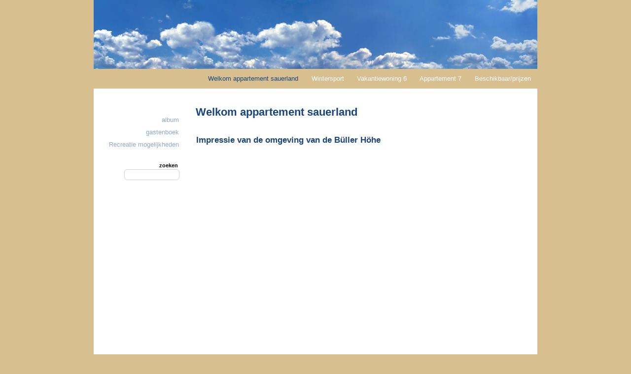

--- FILE ---
content_type: text/html; charset=UTF-8
request_url: https://appartement-sauerland.nl/
body_size: 8790
content:
<!DOCTYPE html>
<html lang="nl">
<head>
<meta http-equiv="X-UA-Compatible" content="IE=edge" /><meta charset="utf-8">
<link rel="canonical" href="https://www.appartement-sauerland.nl">
<link rel="author" href="http://www.appartement-sauerland.nl">
<meta name="description" content="Een luxe vakantiewoning en een prachtig appartement in het Sauerland (willingen-Usseln) met vele rekreatiemogelijkheden in de directe omgeving. |10 tot max 14 personen ? is mogelijk door vakantiewoning 6 en appartement nr 7 te boeken">
<meta name="keywords" content="appartement in Sauerland, Willingen, Usseln, Willingen-Usseln, vakantiewoning Sauerland, vakantiewoning, Willingen, vakantiehuis Sauerland, vakantiehuis Willingen, vakantiehuis Usseln, vakantiehuis Willingen-Usseln, sauercams, webcam Willingen, webcam sauerland, wetter.com, langlaufen, mountainbiken, skiën, wandelen, recreatiefaceliteiten, vakantie in Sauerland, vakantie in Duitsland, vermaak, Büller Höhe, Fox, Fort Fun, Fort Fear Horrorland, sport, skipiste naast vakantiewoning, Sauerland card, vakwerkhuizen, Diemelsee, Edersee, boogschieten, Nordic walking, trampoline, last minute, last-minute, Fort Fun, kerstmarkt, weekendje weg, weekend Sauerland, toertochten op de motor, kindervakantie, arreslee, sneeuwwandelen, vakantiewoning Sauerland, wintersport in Sauerland, vakantie Sauerland, last minute Sauerland, familie vakantie Sauerland, wintersport Duitsland, wintersport Willingen, Winterberg, Korbach, kindervakantie Duitsland, kindervakantie Sauerland, genieten in Sauerland, genieten in Willingen, motor rijden, hond mee op vakantie, huisdier. Family pass, familie pas">
<meta name="google-site-verification" content="appartement">
<meta name="generator" content="Maakum websites - version 10.0.3">
<!--[if IEMobile]><meta http-equiv="cleartype" content="on"><![endif]-->
<!-- Responsive and mobile friendly stuff -->
<meta name="HandheldFriendly" content="True">
<meta name="MobileOptimized" content="320">
<meta name="viewport" content="width=device-width,initial-scale=1.0,minimum-scale=1.0,maximum-scale=1.0,user-scalable=no,viewport-fit=cover">

<title>www.appartement-sauerland.nl</title>
<!-- link rel='stylesheet' type='text/css' media='all' href='/common/style/studio/theme.css' -->
<link rel='stylesheet' type='text/css' media='all' href='/common/style/studio/maakum.php'>
<script src='/maakum_central/10.0/common/scripts/jquery/jquery-3.5.1.min.js'></script><script src='/maakum_central/10.0/common/scripts/jquery.scrollbar.min.js'></script><script src='/maakum_central/10.0/common/scripts/jquery-migrate-3.3.1.min.js'></script><script src='/maakum_central/10.0/common/scripts/lazyload/jquery.lazyload.min.js'></script><script>
var g_more='meer';
jQuery(document).ready(function(){jQuery('.scrollbar-inner').scrollbar();});</script><script src='/maakum_central/10.0/common/scripts/parallax.js'></script>

<script src="/maakum_central/10.0/common/scripts/main.js"></script>
<link rel='shortcut icon' href='/favicon.ico' type='image/x-icon'>
</head>

<body id="page_1" > 
<div id="wrapper">
	<div id="body_container">
		<div id="header_container">
						<div id="top_container"  >
				<!--<div id="topTheme">	-->	
					<div id="title_container">&nbsp;</div>
					<div id="wowslider-container1">
	<div class="ws_images"><img src="https://je-eigen-site.nl/common/themes/900/theme_2.jpg" alt=""/></div>
</div>
	
				<!--</div>-->
			</div>
						<div id="menu_container">
				<div id="topNav" class="nav-holder" role="navigation" aria-label="top menu">

<ul id="menu">
<li id='current'><a href='/'>Welkom appartement sauerland</a></li><li ><a href='/home/4'>Wintersport</a></li><li ><a href='/home/5'>Vakantiewoning  6</a></li><li ><a href='/home/2'>Appartement 7</a></li><li ><a href='/home/3'>Beschikbaar/prijzen</a></li>	</ul><script>
	document.getElementById('menu').style.visibility='hidden';
	document.getElementById('menu').style.overflow='hidden';
	</script>
	
</div>	<!-- topNav-->			</div> <!-- menu_container -->
		</div>
		<div id="content_container" >
<div id="submenu_container" style="text-align: right;" class="nav-holder" role="navigation" aria-label="side menu">

<ul id='sidebarmenu'><li><a  href='/album/' title='album'>album</a>
</li>
<li><a  href='/gastenboek/' title='gastenboek'>gastenboek</a>
</li>
<li><a  href='/home/6' title='Recreatie mogelijkheden'>Recreatie mogelijkheden</a>
</li>
</ul><div id='search_container'><span><strong>zoeken</strong></span>
				<form name='search' method='get' action='../home/search_results.php'>
					<input name='keywords' type='search'>
				</form><br></div></div>
<script>
jQuery(document).ready(function($){

	function gotohash(e) 
	{
		ankerinData = 0;
		ankerinBody = 0;
		var targ;

		if(!e) var e = window.event;
		if (e.target) targ = e.target;
		else if (e.srcElement) targ = e.srcElement;
		if (targ.nodeType == 3) // defeat Safari bug
			targ = targ.parentNode;
		if (typeof targ.href === 'undefined') //kan tag binnen <a> staan
		{	
			targ = targ.parentNode;			
		}
		if (typeof targ.href === 'undefined') 
		{
			return;
		} 
		else 
		{ 
			if (targ.hash)
			{	
				ververs = targ.href;
				// check if external link
				if (ververs.indexOf(window.location.host) == -1 || targ.target === '_blank')
				{	//only rervers if same tab.
//					if(!(targ.target === '_blank' || targ.target === '_new')){ 
//						window.location = ververs;
//					}
				} 
				else
				{
					if ( 0 || ververs.indexOf('home/1#') > 0 || ververs.indexOf('page_id=1#') > 0 || ververs.indexOf('home/1?') > 0 || ververs.indexOf('page_id=1?') > 0) //andere page id
					{
						location.replace(ververs);
						anker = 'name="' + window.location.hash.substr(1) + '"'; //anker zonder #
						ankerh = 'name="' + window.location.hash + '"'; //anker met #
						ankerID = 'id="' + window.location.hash.substr(1);

						if (anker && (document.body.innerHTML.indexOf(anker) > -1 || document.body.innerHTML.indexOf(ankerh) > -1 || document.body.innerHTML.indexOf(ankerID) > -1) && window.location.hash) {
							ankerinBody = 1;
							gotoAnker();
							return false;
						}
//						ID=$(".select_container:last").attr("id").replace("m","");
//						last_para_function(ID);
					}	
					else
					{
//						window.location = ververs;
					//	location.reload(); werkt niet in IE
					}
				}

			}
		}
	};
	function gotoAnker() {
		//!important: setTimeout niet verwijderen 
		setTimeout("window.location.hash = encodeURIComponent(window.location.hash.substr(1));",500);
		setTimeout("window.location.replace(decodeURIComponent(window.location.hash));",500);
		if (window.location.hash.indexOf('[') == -1)
			animateAnker(20);
		else
			animateAnker(5);
	}
	function animateAnker(y) {
				setTimeout(function() {
			$('html,body').animate({scrollTop: $(window).scrollTop()-y}, 500, function() {  });
		},600);
	}

	document.onclick = gotohash;

	function showAnker() {
		if (window.location.hash.indexOf('#') == 0) {
        	if (window.location.hash.indexOf('[') == -1){
            	animateAnker(20);
        	}else{
            	animateAnker(5);
        	}
		}
		$( window ).unbind('load', showAnker);
	}
	$( window ).bind('load', showAnker);
 

});
</script>
		<div id="content" >
			    	<div id="page_name"><H1>Welkom appartement sauerland</H1></div>
		<div class='textblok_container select_container one' id='m1598911323'>
		<div class="header" id="[161]" >
		<h2>Impressie van de omgeving van de B&uuml;ller H&ouml;he</h2>        </div>
        <div class='textblok_text '>
		<div class='page_img_top video' style='position:relative;padding-bottom: 56.25%;height: 0;'><iframe  width="820px" height="456" src="https://www.youtube.com/embed/lDgtklMXOwU?wmode=transparent&amp;loop=1&amp;playlist=lDgtklMXOwU&amp;rel=0&amp;showinfo=0&amp;modestbranding=1" frameborder="0" allowfullscreen></iframe></div>		</div>
</div>
				<div class="textblockBottom"></div>
				<div class='textblok_container select_container one' id='m1598911324'>
		<div class="header" id="[133]" >
		<h2>Welkom op de B&uuml;ller H&ouml;he</h2>        </div>
        <div class='textblok_text '>
		<p> </p>
<p> </p>
<p style="text-align: center;"><span style="font-size: 120%;"><strong><span style="font-family: 'Bahnschrift Light Condensed',sans-serif;"> </span></strong></span></p>
<p style="text-align: center;"> </p>
<p style="text-align: center;"><span style="font-size: 120%;"><strong><span style="font-family: 'Bahnschrift Light Condensed',sans-serif;">Er even tussenuit?</span></strong></span></p>
<p style="text-align: center;"> </p>
<p style="text-align: center;"><span style="font-size: 120%;"><strong><span style="font-family: 'Bahnschrift Light Condensed',sans-serif;"> Graag verwelkomen wij jullie op ons mooie plekje op de Büller Höhe. </span></strong></span></p>
<p style="text-align: center;"><span style="font-size: 120%;"><strong><span style="font-family: 'Bahnschrift Light Condensed',sans-serif;">Appartement nr 7 tot 6 personen.</span></strong></span></p>
<p style="text-align: center;"><span style="font-size: 120%;"><strong><span style="font-family: 'Bahnschrift Light Condensed',sans-serif;">Vakantiewoning nr 6 tot 8 personen. </span></strong></span></p>
<p style="text-align: center;"><span style="font-size: 120%;"><strong><span style="font-family: 'Bahnschrift Light Condensed',sans-serif;">nr 6 &amp; 7 gezamelijk huren is mogelijk tot 12 personen. </span></strong></span></p>
<p style="text-align: center;"> </p>
<p style="text-align: center;"> </p>
<p style="text-align: center;"><span style="font-size: 120%;"><strong><span style="font-family: 'Bahnschrift Light Condensed',sans-serif;"> </span></strong></span></p><div class='page_img_bottom' style='max-width:690px;' ><div class='img-rounded' style='max-width:690px;max-height:518px;'><img data-original='/home/images/1-133.jpg?1705958899' alt='Büller Höhe '></div><div class='page_img_caption_bottom'>Büller Höhe </div></div>		</div>
</div>
				<div class="textblockBottom"></div>
				<div class='textblok_container select_container one' id='m1598911325'>
		<div class="header" id="[38]" >
		<h2>De direkte omgeving</h2>        </div>
        <div class='textblok_text '>
		<div class='page_img_right' style='max-width:414px;' ><div class='' style='max-width:414px;max-height:310px;'><img data-original='/home/images/1-38.jpg?1527094816' alt='De direkte omgeving'></div><div class='page_img_caption_right'></div></div><p>Er is veel te doen in de omgeving van Willingen-Usseln.<br />Het huis waar het appartement in te vinden is heet: <strong>Büller Höhe.<br /></strong>Vanuit de vakantiewoning wandel je zo de natuur in. Er zijn diverse mooie wandelroutes beschikbaar in de direkte omgeving. Indien je een sportieve fietser bent kun je ook prima mountainbiken hier, tevens heeft het Sauerland hele mooie motor tour routes. </p>
<p>Activiteiten in de direkte omgeving:</p>
<p>-trampoline en speeltuintje bij het appartement<br />-midgetgolf<br />-zomerrodelbaan<br />-zwembad<br />-schaatsbaan<br />-kartbaan<br />-bowlingcentrum<br />-paardrijden<br />-Ettelsberg-Sesselbahn <br />-Wild en vrije tijdspark Willingen<br />-Fort Fun Avonturenland (www.fortfun.de)<br />-klimhal Willingen<br />-skigebied<br />-langlaufen<br />-golfen in Brilon (<a href="https://www.golfclub-brilon.de/">www.golfclub-brilon.de</a>)<br />-Slot in Bad Arolsen</p>
<p>-Warstein brouwerij </p>
<p>-Mountainbiken</p>
<p>-mooie motor tour routes </p>
<p> </p>		</div>
</div>
				<div class="textblockBottom"></div>
				<div class='textblok_container select_container one' id='m1598911326'>
		<div class="header" id="[23]" >
		<h2>Bekijk het actuele weer/webcam</h2>        </div>
        <div class='textblok_text '>
		<p>Webcams:</p>
<p>In Willingen-Usseln staat een webcam achter het Post-Hotel: <a href="https://www.willingen-usseln.de/">www.willingen-usseln.de</a></p>
<p>Alle webcams in de regio Sauerland: <a href="https://www.checkcams.com/sauercams">www.checkcams.com/sauercams</a></p>
<p>&nbsp;</p>
<p>Het weer:</p>
<p>Qua weersvoorspellingen zitten ze bij <strong>wetter.com </strong>bijna altijd goed. Vul bij Ort (plaats) Willingen in en bekijk de actuele verwachtingen!</p>		</div>
</div>
				<div class="textblockBottom"></div>
				<div class='textblok_container select_container one' id='m1598911327'>
		<div class="header" id="[85]" >
		<h2>Winkels-Bakkerij-Sportzaak-Kleine Landhaus @ Usseln</h2>        </div>
        <div class='textblok_text '>
		<p style="text-align: left;">In Usseln zijn er voldoende winkels te vinden om uw inkopen te doen.</p>
<p>Vlakbij de Büller Höhe is de Rewe supermarkt een drankenhal, de Tedy en de Kik tevens ook een bloemen/plantenwinkel. </p>
<p>In het dorp is  konditorei/bakkerij Schumann waar je elke morgen heerlijk verse broodjes kunt halen......</p>
<p>TIP : Laat je daar verwennen met een uitgebreid brunchbuffet op zondag! </p>
<p> </p>
<p>Ook in het dorp een sportzaak, waar je tevens ski en snoweboard uirusting kan huren. </p>
<p> </p>
<p>En Het Kleine Landhaus open op vrijdag zaterdag en zondag, de eigenaaresse bakt zelf alle taarten. Je kunt er terecht voor koffie/thee met gebak, een lunch of een borrel. Er is een gezellige houtkachel. </p><a href='https://www.baeckerei-schumann.de/backstube/' class='imagelink' target='_self' style='display: block; max-width: 275px;'><div class='page_img_bottom' style='max-width:275px;' ><div class='' style='max-width:275px;max-height:183px;'><img data-original='/home/images/1-85.jpg?1705999861' alt='Winkels-Bakkerij-Sportzaak-Kleine Landhaus @ Usseln'></div><div class='page_img_caption_bottom'></div></div></a>		</div>
</div>
				<div class="textblockBottom"></div>
				<div class='textblok_container select_container one' id='m1598911328'>
		<div class="header" id="[21]" >
		<h2>Veel restaurants in ons dorp.</h2>        </div>
        <div class='textblok_text '>
		<p>Je kunt voor weinig geld lekker uit eten in de direkte omgeving. Zo heb je in Usseln diverse restaurants waar je lekker kunt eten.</p>
<p>o.a. kun je terecht bij:</p>
<p>* Alt Usseln</p>
<p>* Pizza Pie (pasta/ pizza/ vis /vlees)</p>
<p>* Kupferpfanne</p>
<p>* Das Kleine Landhaus ( lunch/home made gebak/ koffie thee/  borrel) </p>
<p> </p>
<p> </p>
<p>* Aanrader Fernblick in  Scwalefeld ( heerlijke staeks en nog veel meer , fantastich uitzicht )</p><a href='http://www.cafe-das-kleine-landhaus.de/kontakt/' class='imagelink' target='_self' style='display: block; max-width: 243px;'><div class='page_img_bottom' style='max-width:243px;' ><div class='' style='max-width:243px;max-height:174px;'><img data-original='/home/images/1-21.jpg?1705999435' alt='mmmm........'></div><div class='page_img_caption_bottom'>mmmm........</div></div></a>		</div>
</div>
				<div class="textblockBottom"></div>
				<div class='textblok_container select_container one' id='m1598911330'>
		<div class="header" id="[35]" >
		<h2>Lagune zwembad Willingen gesloten. Bij 20 gr openluchtzwembad Usseln open.</h2>        </div>
        <div class='textblok_text '>
		<a href='https://www.kurbetrieb-willingen.de/freibad' class='imagelink' target='_self' ><div class='page_img_right' style='max-width:492px;' ><div class='' style='max-width:492px;max-height:369.35652173913px;'><img data-original='/home/images/1-35.jpg?1706037453' alt='Lagune zwembad Willingen gesloten. Bij 20 gr openluchtzwembad Usseln open.'></div><div class='page_img_caption_right'></div></div></a><p>Zin om lekker te zwemmen. Dat kan als het mooi weer is in het openlucht zwembad in Usseln bij 20 graden en zonnetje zijn ze open.</p>
<p> </p>
<p>Dubelklik op de afbeeelding voor verdere informatie. </p>
<p> </p>
<p>Het Lagune zwembad in Willingen opent na langdurige nieuwbouw waarschijnlijk weer de deuren herfst 2024.</p>
<p> </p>		</div>
</div>
				<div class="textblockBottom"></div>
				<div class='textblok_container select_container one' id='m1598911331'>
		<div class="header" id="[34]" >
		<h2>Een dagje naar Fort Fun?</h2>        </div>
        <div class='textblok_text '>
		<a href='https://fortfun.de/' class='imagelink' target='_self' ><div class='page_img_right' style='max-width:492px;' ><div class='' style='max-width:492px;max-height:328.71304347826px;'><img data-original='/home/images/1-34.jpg?1706043719' alt='Een dagje naar Fort Fun?'></div><div class='page_img_caption_right'></div></div></a><p> Een park met de nodige spectaculaire attracties, dubbelklik op de afbeelding voor openingstijden en nieuwtjes. <br /><br /></p>
<div style="text-align: center;">
<div>
<div style="text-align: center;"><span style="font-size: x-small;"><span style="font-family: georgia,times new roman,times,serif;">                                              </span></span></div>
<div style="text-align: center;"><span style="font-size: x-small;"><span style="font-family: georgia,times new roman,times,serif;">          <br />                          </span></span></div>
</div>
</div>		</div>
</div>
				<div class="textblockBottom"></div>
				<div class='textblok_container select_container one' id='m1598911332'>
		<div class="header" id="[36]" >
		<h2>Wild- und Freizeitpark Willingen</h2>        </div>
        <div class='textblok_text '>
		<a href='https://www.wildpark-willingen.de/' class='imagelink' target='_self' ><div class='page_img_right' style='max-width:492px;' ><div class='' style='max-width:492px;max-height:369.35652173913px;'><img data-original='/home/images/1-36.jpg?1706044518' alt='Wild- und Freizeitpark Willingen'></div><div class='page_img_caption_right'></div></div></a><p>In het bos van het park, dat zich middenin een beschermd natuurgebied bevindt, wacht u een wildpark o. a. met hoefwild (damherten, edelherten, sikawild), exotische dieren (berberapen, papegaaien) en roofdieren (bruine beren, wilde katten).Dagelijks vinden indrukwekkende en informatieve roofvogeldemonstraties plaats onder leiding van een beroepsvalkenier.<br />Het Dinoland, het sprookjes- en kabouterbos, de attractie- en speeltoestellen en een jaarlijks wisselend programma-aanbod zijn slechts enkele voorbeelden van de sensaties die jullie mogen verwachten in het Wild- en vrijetijdspark bij de Willinger Ettelsberg.<br />Dit park is het gehele jaar door geopend! openingstijden van 10.00 tot 16.00 uur.</p>
<p>Dubbelklik op de afbeelding voor alle informatie. </p>		</div>
</div>
				<div class="textblockBottom"></div>
				<div class='textblok_container select_container one' id='m1598911333'>
		<div class="header" id="[37]" >
		<h2>Slot in Bad Arolsen</h2>        </div>
        <div class='textblok_text '>
		<a href='https://www.schloss-arolsen.de/main.php' class='imagelink' target='_self' ><div class='page_img_right' style='max-width:295px;' ><div class='' style='max-width:295px;max-height:171px;'><img data-original='/home/images/1-37.jpg?1706045114' alt='Slot in Bad Arolsen'></div><div class='page_img_caption_right'></div></div></a><p>In het mooie plaatsje Bad Arolsen kun je het slot bezichtigen. <br />In het slot Arolsen is in 1858 koningin Emma geboren als prinses. Ze trouwde in 1879 op 20 jarige leeftijd met de 62 jarige Koning Willem de Derde. Op 31 augustus 1880 werd hun dochter Wilhelmina geboren. Koningin Emma zorgde ervoor dat de grondwet werd gewijzigd, zodat Wilhelmina in 1898 Koningin der Nederlanden kon worden. Het mooie slot Arolsen is open voor publiek. Je ziet er o.a. prachtige plafondschilderingen de stenen tuinzaal met sierstucwerk en de blauwe salon.<br />Geopend: april tot oktober.</p>
<p> </p>		</div>
</div>
				<div class="textblockBottom"></div>
				<div class='textblok_container select_container one' id='m1598911334'>
		<div class="header" id="[43]" >
		<h2>Tocht met paard en wagen - picknick     Wilke-M&uuml;hle</h2>        </div>
        <div class='textblok_text '>
		<a href='https://www.wilke-muehle.de/kutschfahrten/kutschwagen-planwagen.html' class='imagelink' target='_self' ><div class='page_img_right' style='max-width:414px;' ><div class='' style='max-width:414px;max-height:161px;'><img data-original='/home/images/1-43.jpg?1706045582' alt='Wilke Mühle in Usseln'></div><div class='page_img_caption_right'>Wilke Mühle in Usseln</div></div></a><p>Ontdek het Upland eens met maar 2 of 4 PK! Romantische tochten met de paardenkoets door het Uplandse landschap zorgen voor ontspanning met een vleugje nostalgie. Voor bijzondere gelegenheden kunt u een tocht maken in een historische koets en voor groepen biedt de huifkar genoeg plaats voor iedereen. Iets heel unieks is een tocht met de arrenslee door de besneeuwde winterse bossen. Het snuiven van de paarden, de rinkelende bellen van de koets en de glanzende sneeuwvlokken zorgen voor een onvergetelijke belevenis.</p>
<p>Info: dubbelklik op de afbeelding. <br /><br /></p>
<p> </p>		</div>
</div>
				<div class="textblockBottom"></div>
				<div class='textblok_container select_container one' id='m1598911335'>
		<div class="header" id="[46]" >
		<h2>Karten - Bowlen - Boogschieten in Kart &amp; Bowlingcenter Willingen.</h2>        </div>
        <div class='textblok_text '>
		<a href='https://www.kartbahn-willingen.de/' class='imagelink' target='_self' ><div class='page_img_right' style='max-width:313px;' ><div class='' style='max-width:313px;max-height:161px;'><img data-original='/home/images/1-46.png?1706907948' alt='Karten - Bowlen - Boogschieten in Kart &amp; Bowlingcenter Willingen.'></div><div class='page_img_caption_right'></div></div></a><p>Karten, bowlen en boogschieten in willingen.</p>
<p>Dubbelklik op de afbeelding voor actuele informatie. </p>		</div>
</div>
				<div class="textblockBottom"></div>
				<div class='textblok_container select_container one' id='m1598911337'>
		<div class="header" id="[156]" >
		<h2>Motorrijden in Het Sauerland</h2>        </div>
        <div class='textblok_text '>
		<div class='page_img_right' style='max-width:414px;' ><div class='' style='max-width:414px;max-height:310px;'><img data-original='/home/images/1-156.jpg?1527077376' alt='Motorrijden in Het Sauerland'></div><div class='page_img_caption_right'></div></div><p>In een paar uur rijden van de Nederlandse grens bent u al in het prachtige Sauerland.Het groene, gastvrije Sauerland biedt zeer afwisselende wegen. Breed, smal, lange en korte haarspeldbochten. Iedereen die van motor rijden houd kan hier zijn of haar hart ophalen. Doe het rustig aan en geniet van de mooie omgeving, de bossen, meren, witte dorpjes met vakwerkhuizen, kerkjes en heuvels. Je kan ook gasgeven en werken aan je bochten techniek. Hoe je het ook doet, je treft altijd andere moterrijders op een gezellig terras van een mooi stuwmeer.&nbsp;</p>
<p>&nbsp;</p>
<p>&nbsp;</p>		</div>
</div>
				<div class="textblockBottom"></div>
				<div class='textblok_container select_container one' id='m1598911338'>
		<div class="header" id="[160]" >
		<h1>gezinspas</h1>        </div>
        <div class='textblok_text '>
		<a href='https://www.willingen.de/pass' class='imagelink' target='_blank' ><div class='page_img_right' style='max-width:414px;' ><div class='' style='max-width:414px;max-height:277px;'><img data-original='/home/images/1-160.jpg?1706908437' alt='gezinspas'></div><div class='page_img_caption_right'></div></div></a><p> <br /> Willingen Gezinspas<br /> </p>
<p>Gratis toegang tot 12 vrijetijdsvoorzieningen<br /><br />Het grote pluspunt in Willingen is de verscheidenheid aan vrijetijdsattracties en activiteiten voor het hele gezin.</p>
<p>De familiepas Willinger zorgt voor een spannende vakantie boordevol vrijetijdsplezier. Gezinnen kunnen er veel geld mee besparen, want het geeft gratis toegang tot 12 vrijetijdsvoorzieningen. De pas kan door alle gezinsleden onafhankelijk van elkaar worden ingewisseld. Zo kan iedereen precies die aanbiedingen kiezen waar hij of zij het meeste plezier aan beleeft.</p>
<p> </p>
<p>Prijs:<br />Volwassenen € 45 ,- i.p.v. € 87,-<br />Kinderen 4 tot 14 jaar € 35, - i.p.v. € 75,-<br />Kinderen 0 - 3 jaar gratis<br />Deze aanbieding is alleen geldig in combinatie met de Sauerland Card (toeristenkaart)</p>
<p> </p>
<p>Beschikbaarheid:<br />zomervakantie &amp; herfstvakantie <br />De gezinspas is verkrijgbaar bij de VVV Willingen .</p>
<h1 class="ce_headline region_info_header" style="box-sizing: border-box; color: inherit; font-family: inherit; font-size: 40px; font-style: normal; font-variant: normal; font-weight: 200; letter-spacing: normal; line-height: 1.1; orphans: 2; text-align: left; text-decoration: none; text-indent: 0px; text-transform: none; -webkit-text-stroke-width: 0px; white-space: normal; word-spacing: 0px; padding: 0px 0px 10px 0px; margin: 30px 0px 20px 0px;"><span style="font-size: 70%;"><a href="https://www.willingen.de/pass" target="_blank" rel="noopener noreferrer">Link naar gezinspas</a></span></h1>
<div class="ce_text region_info_header last block" style="box-sizing: border-box; color: #525353; font-family: ' open sans',sans-serif; font-size: 14px; font-style: normal; font-variant: normal; font-weight: 400; letter-spacing: normal; margin-top: 30px; orphans: 2; overflow: hidden; text-align: left; text-decoration: none; text-indent: 0px; text-transform: none; -webkit-text-stroke-width: 0px; white-space: normal; word-spacing: 0px;">
<div style="box-sizing: border-box;"><span class="tlid-translation translation" lang="nl" style="box-sizing: border-box;"><strong style="box-sizing: border-box; font-weight: bold;"> </strong></span></div>
</div>		</div>
</div>
				<div class="textblockBottom"></div>
				<div class='textblok_container select_container two' id='m1598911339'>
	<div id="[173]" class="section group mflex">
		<div class="para_col col_1_of_2 mpos0 mfirst reveal animate_c_173 " >
		<h3>Oplaadstation voor uw electrische auto</h3>		<p>Eindelijk gerealiseerd! een oplaadstation voor de auto, met een zeer lange laadkabel. </p>
<p>Voor wie er gebruik van wil maken ligt de laadkabel klaar en de chip. We berekenen een borg van €200,- op afstand kunnen wij dmv een app u verbruik uitlezen. </p>
<p>Wij berekenen slechts € 0,75 KWH</p><div class='page_img_bottom' style='max-width:410px;' ><div class='' style='max-width:410px;max-height:189.625px;'><img data-original='/home/images/1-173.jpg?1752482154' alt='oplaadstation gebruik voor gasten'></div><div class='page_img_caption_bottom'>oplaadstation gebruik voor gasten</div></div>		</div>
		<div class="para_col col_1_of_2 mpos1 mlast reveal animate_c2_173 " >
	    <h3>Traplift / Muurbeugel toilet en douche</h3>		<p>Voor gasten die slecht de trap kunnen lopen is er nu een traplift, tevens zijn er beugels gemonteerd in het toilet en in de douche. </p><div class='page_img_bottom' style='max-width:410px;' ><div class='' style='max-width:410px;max-height:885.90814196242px;'><img data-original='/home/images/2-173.jpg?1752482154' alt='traplift vakantiewoning nr 6'></div><div class='page_img_caption_bottom'>traplift vakantiewoning nr 6</div></div>		</div>
	</div>
</div>	</div><!-- content --></div>	<div id="footer_container"><div id="lijn">&nbsp;</div>

        <div id="footer" class="group">
		 
        	<div class="col span_1_of_4 foot_col_1">
           				  			<a href='https://www.maakum.nl' target='_blank' title="Website maken"><img src='https://je-eigen-site.nl/images/logo_maakum_transp_blue.png' alt="logo Maakum" title="Website maken" style="width: 50px">&nbsp;website maken</a>
							</div>  
            <div class="col span_1_of_4 foot_col_2">
	            <div class='footer_pipe'>|</div><span id="site_hits">743210</span>&nbsp;bezoekers - 1&nbsp;online	
            </div>  
			<div class="col span_1_of_4 foot_col_3" style="text-align:center">
            	<div class='footer_pipe'>|</div>						<a href='/login/index.php' target='_blank' rel="nofollow">login</a>
		                    </div>
			<div class="col span_1_of_4 foot_col_4">
				<div class='footer_pipe'>|</div>laatste wijziging: 25-01-2026&nbsp;    
            </div>
     	</div>
     </div>
<div style="clear:both;"></div><!-- body_container -->
</div></div><!-- wrapper_container -->
<script>
	jQuery(function() {
        document.querySelectorAll('img[data-original]').forEach((elm) => {
            if(!elm.dataset.original.match(/(\.gif|\.jpg|\.jpeg|\.a?png|\.svg|\.webp|\.ico)(\?.*)?$/i)){
                elm.dataset.original = '/maakum_central/10.0/common/img-not-found.svg';
            }
        });
        
		jQuery(".img_zoom img[data-original]").on('load', function(event){
			if(this.loaded && !jQuery(this).hasClass('start')){
				jQuery(this).addClass('start');
			}
		});
		jQuery("img[data-original]").lazyload({threshold: 700, load:function(){ jQuery(window).trigger('resize.px.parallax')}});
		
	});
</script>
	
<script>
function doSlide(id){
	timeToSlide = 15; // in milliseconds
	subid = 'subsubSlide' + id;
	subimg = 'subsubimg' + id;
	obj = document.getElementById(subid);
	subimg = document.getElementById(subimg);

	if(obj.style.display == "none"){ 
		subimg.src = 'https://je-eigen-site.nl/images/buttons/arrow_up.png';
		obj.style.visibility = "hidden";
		obj.style.display = "block";
		height = obj.offsetHeight;
		obj.style.height="1px"; 
		obj.style.visibility = "visible";	
		obj.style.position = "relative";
		pxPerLoop = height/timeToSlide;
		slide(obj,1,height,pxPerLoop);
	} else {
		subimg.src = 'https://je-eigen-site.nl/images/buttons/arrow_down.png';
		height = obj.offsetHeight;
		pxPerLoop = height/timeToSlide;
		slideUp(obj,height,1,pxPerLoop);
		
	}
}
function slide(obj,offset,full,px){
	if(offset < full){
		obj.style.height = Math.round(offset)+"px";
		offset=offset+px;
		setTimeout((function(){slide(obj,offset,full,px);}),1);
	} else {
		obj.style.height = "auto";
	}
}
function slideUp(obj,offset,full,px){
	if(offset > full){
		obj.style.height = Math.round(offset)+"px";
		offset=offset-px;
		setTimeout((function(){slideUp(obj,offset,full,px);}),1);
	} else {
		obj.style.display = "none";
		obj.style.height = "auto"; 
	}
}
		
</script>
<script>
//jQuery('#mc_social svg').add('.socialsvg svg').each(function(){
jQuery('.socialsvg svg').each(function(){
	var elm = jQuery(this);//console.log(elm, 'boe', elm.attr('class'));
	fetch(new Request('/maakum_central/10.0/common/png/social/'+elm.attr('class')+'.svg'))
		.then(response => {
			if(response.ok){
	 			response.text().then(dd=>{//console.log(dd)
	 			elm.replaceWith(dd);//test
	 		});
		}
	});
});
</script>
</body>
</html>


--- FILE ---
content_type: text/html; charset=UTF-8
request_url: https://appartement-sauerland.nl/home/processor_ajax.php?level=hits
body_size: -97
content:
743235